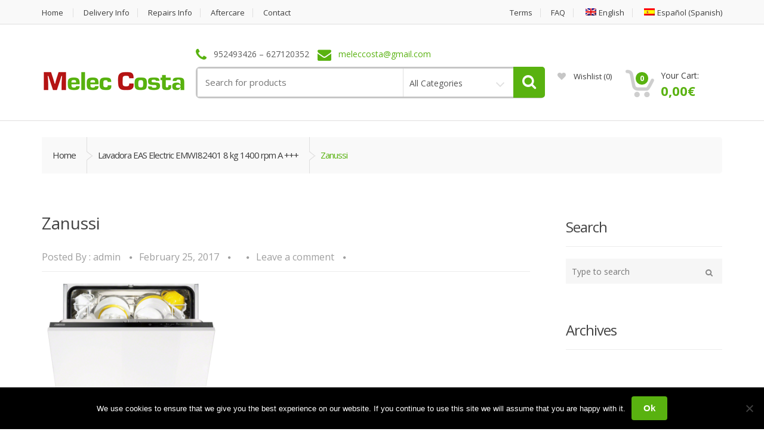

--- FILE ---
content_type: text/html; charset=UTF-8
request_url: https://melec-costa.com/?attachment_id=6976
body_size: 17666
content:
<!DOCTYPE html>
<html class="no-js" lang="en-US">

<head>
    <!-- Meta -->
	<meta charset="UTF-8">
	<meta name="viewport" content="width=device-width, initial-scale=1.0, user-scalable=no">
	<link rel="profile" href="https://gmpg.org/xfn/11" />
	<link rel="pingback" href="https://melec-costa.com/xmlrpc.php" />

	<!--[if lt IE 9]>
	<script src="https://melec-costa.com/wp-content/themes/Old%20Files/mediacenter_0ld_last/assets/js/html5.js" type="text/javascript"></script>
	<script src="https://melec-costa.com/wp-content/themes/Old%20Files/mediacenter_0ld_last/assets/js/respond.min.js" type="text/javascript"></script>
	<![endif]-->

					<script>document.documentElement.className = document.documentElement.className + ' yes-js js_active js'</script>
			<meta name='robots' content='index, follow, max-image-preview:large, max-snippet:-1, max-video-preview:-1' />
	<style>img:is([sizes="auto" i], [sizes^="auto," i]) { contain-intrinsic-size: 3000px 1500px }</style>
	<link rel="alternate" hreflang="en" href="https://melec-costa.com/zanussi-zdt12011fa-1/" />
<link rel="alternate" hreflang="es" href="https://melec-costa.com/?attachment_id=6976&#038;lang=es" />
<link rel="alternate" hreflang="x-default" href="https://melec-costa.com/zanussi-zdt12011fa-1/" />

	<!-- This site is optimized with the Yoast SEO plugin v25.6 - https://yoast.com/wordpress/plugins/seo/ -->
	<title>Zanussi - Melec Costa</title>
	<link rel="canonical" href="https://melec-costa.com/" />
	<meta property="og:locale" content="en_US" />
	<meta property="og:type" content="article" />
	<meta property="og:title" content="Zanussi - Melec Costa" />
	<meta property="og:url" content="https://melec-costa.com/" />
	<meta property="og:site_name" content="Melec Costa" />
	<meta property="og:image" content="https://melec-costa.com" />
	<meta property="og:image:width" content="352" />
	<meta property="og:image:height" content="352" />
	<meta property="og:image:type" content="image/png" />
	<meta name="twitter:card" content="summary_large_image" />
	<script type="application/ld+json" class="yoast-schema-graph">{"@context":"https://schema.org","@graph":[{"@type":"WebPage","@id":"https://melec-costa.com/","url":"https://melec-costa.com/","name":"Zanussi - Melec Costa","isPartOf":{"@id":"https://melec-costa.com/#website"},"primaryImageOfPage":{"@id":"https://melec-costa.com/#primaryimage"},"image":{"@id":"https://melec-costa.com/#primaryimage"},"thumbnailUrl":"https://melec-costa.com/wp-content/uploads/2017/02/zanussi.png","datePublished":"2017-02-25T17:15:26+00:00","breadcrumb":{"@id":"https://melec-costa.com/#breadcrumb"},"inLanguage":"en-US","potentialAction":[{"@type":"ReadAction","target":["https://melec-costa.com/"]}]},{"@type":"ImageObject","inLanguage":"en-US","@id":"https://melec-costa.com/#primaryimage","url":"https://melec-costa.com/wp-content/uploads/2017/02/zanussi.png","contentUrl":"https://melec-costa.com/wp-content/uploads/2017/02/zanussi.png","width":352,"height":352},{"@type":"BreadcrumbList","@id":"https://melec-costa.com/#breadcrumb","itemListElement":[{"@type":"ListItem","position":1,"name":"Home","item":"https://melec-costa.com/"},{"@type":"ListItem","position":2,"name":"Lavadora EAS Electric EMWI82401 8 kg 1400 rpm A +++","item":"http://melec-costa.com/producto/eas-electric-emwi82401-8kg-1400rpm-a-copy/?lang=es"},{"@type":"ListItem","position":3,"name":"Zanussi"}]},{"@type":"WebSite","@id":"https://melec-costa.com/#website","url":"https://melec-costa.com/","name":"Melec Costa","description":"Electrical Appliances For The Costa Del Sol","potentialAction":[{"@type":"SearchAction","target":{"@type":"EntryPoint","urlTemplate":"https://melec-costa.com/?s={search_term_string}"},"query-input":{"@type":"PropertyValueSpecification","valueRequired":true,"valueName":"search_term_string"}}],"inLanguage":"en-US"}]}</script>
	<!-- / Yoast SEO plugin. -->


<link rel='dns-prefetch' href='//fonts.googleapis.com' />
<link rel="alternate" type="application/rss+xml" title="Melec Costa &raquo; Feed" href="https://melec-costa.com/feed/" />
<link rel="alternate" type="application/rss+xml" title="Melec Costa &raquo; Comments Feed" href="https://melec-costa.com/comments/feed/" />
<link rel="alternate" type="application/rss+xml" title="Melec Costa &raquo; Zanussi Comments Feed" href="https://melec-costa.com/?attachment_id=6976/feed/" />
<script type="text/javascript">
/* <![CDATA[ */
window._wpemojiSettings = {"baseUrl":"https:\/\/s.w.org\/images\/core\/emoji\/16.0.1\/72x72\/","ext":".png","svgUrl":"https:\/\/s.w.org\/images\/core\/emoji\/16.0.1\/svg\/","svgExt":".svg","source":{"concatemoji":"https:\/\/melec-costa.com\/wp-includes\/js\/wp-emoji-release.min.js?ver=6.8.3"}};
/*! This file is auto-generated */
!function(s,n){var o,i,e;function c(e){try{var t={supportTests:e,timestamp:(new Date).valueOf()};sessionStorage.setItem(o,JSON.stringify(t))}catch(e){}}function p(e,t,n){e.clearRect(0,0,e.canvas.width,e.canvas.height),e.fillText(t,0,0);var t=new Uint32Array(e.getImageData(0,0,e.canvas.width,e.canvas.height).data),a=(e.clearRect(0,0,e.canvas.width,e.canvas.height),e.fillText(n,0,0),new Uint32Array(e.getImageData(0,0,e.canvas.width,e.canvas.height).data));return t.every(function(e,t){return e===a[t]})}function u(e,t){e.clearRect(0,0,e.canvas.width,e.canvas.height),e.fillText(t,0,0);for(var n=e.getImageData(16,16,1,1),a=0;a<n.data.length;a++)if(0!==n.data[a])return!1;return!0}function f(e,t,n,a){switch(t){case"flag":return n(e,"\ud83c\udff3\ufe0f\u200d\u26a7\ufe0f","\ud83c\udff3\ufe0f\u200b\u26a7\ufe0f")?!1:!n(e,"\ud83c\udde8\ud83c\uddf6","\ud83c\udde8\u200b\ud83c\uddf6")&&!n(e,"\ud83c\udff4\udb40\udc67\udb40\udc62\udb40\udc65\udb40\udc6e\udb40\udc67\udb40\udc7f","\ud83c\udff4\u200b\udb40\udc67\u200b\udb40\udc62\u200b\udb40\udc65\u200b\udb40\udc6e\u200b\udb40\udc67\u200b\udb40\udc7f");case"emoji":return!a(e,"\ud83e\udedf")}return!1}function g(e,t,n,a){var r="undefined"!=typeof WorkerGlobalScope&&self instanceof WorkerGlobalScope?new OffscreenCanvas(300,150):s.createElement("canvas"),o=r.getContext("2d",{willReadFrequently:!0}),i=(o.textBaseline="top",o.font="600 32px Arial",{});return e.forEach(function(e){i[e]=t(o,e,n,a)}),i}function t(e){var t=s.createElement("script");t.src=e,t.defer=!0,s.head.appendChild(t)}"undefined"!=typeof Promise&&(o="wpEmojiSettingsSupports",i=["flag","emoji"],n.supports={everything:!0,everythingExceptFlag:!0},e=new Promise(function(e){s.addEventListener("DOMContentLoaded",e,{once:!0})}),new Promise(function(t){var n=function(){try{var e=JSON.parse(sessionStorage.getItem(o));if("object"==typeof e&&"number"==typeof e.timestamp&&(new Date).valueOf()<e.timestamp+604800&&"object"==typeof e.supportTests)return e.supportTests}catch(e){}return null}();if(!n){if("undefined"!=typeof Worker&&"undefined"!=typeof OffscreenCanvas&&"undefined"!=typeof URL&&URL.createObjectURL&&"undefined"!=typeof Blob)try{var e="postMessage("+g.toString()+"("+[JSON.stringify(i),f.toString(),p.toString(),u.toString()].join(",")+"));",a=new Blob([e],{type:"text/javascript"}),r=new Worker(URL.createObjectURL(a),{name:"wpTestEmojiSupports"});return void(r.onmessage=function(e){c(n=e.data),r.terminate(),t(n)})}catch(e){}c(n=g(i,f,p,u))}t(n)}).then(function(e){for(var t in e)n.supports[t]=e[t],n.supports.everything=n.supports.everything&&n.supports[t],"flag"!==t&&(n.supports.everythingExceptFlag=n.supports.everythingExceptFlag&&n.supports[t]);n.supports.everythingExceptFlag=n.supports.everythingExceptFlag&&!n.supports.flag,n.DOMReady=!1,n.readyCallback=function(){n.DOMReady=!0}}).then(function(){return e}).then(function(){var e;n.supports.everything||(n.readyCallback(),(e=n.source||{}).concatemoji?t(e.concatemoji):e.wpemoji&&e.twemoji&&(t(e.twemoji),t(e.wpemoji)))}))}((window,document),window._wpemojiSettings);
/* ]]> */
</script>

<style id='wp-emoji-styles-inline-css' type='text/css'>

	img.wp-smiley, img.emoji {
		display: inline !important;
		border: none !important;
		box-shadow: none !important;
		height: 1em !important;
		width: 1em !important;
		margin: 0 0.07em !important;
		vertical-align: -0.1em !important;
		background: none !important;
		padding: 0 !important;
	}
</style>
<link rel='stylesheet' id='wp-block-library-css' href='https://melec-costa.com/wp-includes/css/dist/block-library/style.min.css?ver=6.8.3' type='text/css' media='all' />
<style id='classic-theme-styles-inline-css' type='text/css'>
/*! This file is auto-generated */
.wp-block-button__link{color:#fff;background-color:#32373c;border-radius:9999px;box-shadow:none;text-decoration:none;padding:calc(.667em + 2px) calc(1.333em + 2px);font-size:1.125em}.wp-block-file__button{background:#32373c;color:#fff;text-decoration:none}
</style>
<link rel='stylesheet' id='jquery-selectBox-css' href='https://melec-costa.com/wp-content/plugins/yith-woocommerce-wishlist/assets/css/jquery.selectBox.css?ver=1.2.0' type='text/css' media='all' />
<link rel='stylesheet' id='woocommerce_prettyPhoto_css-css' href='//melec-costa.com/wp-content/plugins/woocommerce/assets/css/prettyPhoto.css?ver=3.1.6' type='text/css' media='all' />
<link rel='stylesheet' id='yith-wcwl-main-css' href='https://melec-costa.com/wp-content/plugins/yith-woocommerce-wishlist/assets/css/style.css?ver=4.7.0' type='text/css' media='all' />
<style id='yith-wcwl-main-inline-css' type='text/css'>
 :root { --rounded-corners-radius: 16px; --add-to-cart-rounded-corners-radius: 16px; --feedback-duration: 3s } 
 :root { --rounded-corners-radius: 16px; --add-to-cart-rounded-corners-radius: 16px; --feedback-duration: 3s } 
</style>
<style id='global-styles-inline-css' type='text/css'>
:root{--wp--preset--aspect-ratio--square: 1;--wp--preset--aspect-ratio--4-3: 4/3;--wp--preset--aspect-ratio--3-4: 3/4;--wp--preset--aspect-ratio--3-2: 3/2;--wp--preset--aspect-ratio--2-3: 2/3;--wp--preset--aspect-ratio--16-9: 16/9;--wp--preset--aspect-ratio--9-16: 9/16;--wp--preset--color--black: #000000;--wp--preset--color--cyan-bluish-gray: #abb8c3;--wp--preset--color--white: #ffffff;--wp--preset--color--pale-pink: #f78da7;--wp--preset--color--vivid-red: #cf2e2e;--wp--preset--color--luminous-vivid-orange: #ff6900;--wp--preset--color--luminous-vivid-amber: #fcb900;--wp--preset--color--light-green-cyan: #7bdcb5;--wp--preset--color--vivid-green-cyan: #00d084;--wp--preset--color--pale-cyan-blue: #8ed1fc;--wp--preset--color--vivid-cyan-blue: #0693e3;--wp--preset--color--vivid-purple: #9b51e0;--wp--preset--gradient--vivid-cyan-blue-to-vivid-purple: linear-gradient(135deg,rgba(6,147,227,1) 0%,rgb(155,81,224) 100%);--wp--preset--gradient--light-green-cyan-to-vivid-green-cyan: linear-gradient(135deg,rgb(122,220,180) 0%,rgb(0,208,130) 100%);--wp--preset--gradient--luminous-vivid-amber-to-luminous-vivid-orange: linear-gradient(135deg,rgba(252,185,0,1) 0%,rgba(255,105,0,1) 100%);--wp--preset--gradient--luminous-vivid-orange-to-vivid-red: linear-gradient(135deg,rgba(255,105,0,1) 0%,rgb(207,46,46) 100%);--wp--preset--gradient--very-light-gray-to-cyan-bluish-gray: linear-gradient(135deg,rgb(238,238,238) 0%,rgb(169,184,195) 100%);--wp--preset--gradient--cool-to-warm-spectrum: linear-gradient(135deg,rgb(74,234,220) 0%,rgb(151,120,209) 20%,rgb(207,42,186) 40%,rgb(238,44,130) 60%,rgb(251,105,98) 80%,rgb(254,248,76) 100%);--wp--preset--gradient--blush-light-purple: linear-gradient(135deg,rgb(255,206,236) 0%,rgb(152,150,240) 100%);--wp--preset--gradient--blush-bordeaux: linear-gradient(135deg,rgb(254,205,165) 0%,rgb(254,45,45) 50%,rgb(107,0,62) 100%);--wp--preset--gradient--luminous-dusk: linear-gradient(135deg,rgb(255,203,112) 0%,rgb(199,81,192) 50%,rgb(65,88,208) 100%);--wp--preset--gradient--pale-ocean: linear-gradient(135deg,rgb(255,245,203) 0%,rgb(182,227,212) 50%,rgb(51,167,181) 100%);--wp--preset--gradient--electric-grass: linear-gradient(135deg,rgb(202,248,128) 0%,rgb(113,206,126) 100%);--wp--preset--gradient--midnight: linear-gradient(135deg,rgb(2,3,129) 0%,rgb(40,116,252) 100%);--wp--preset--font-size--small: 13px;--wp--preset--font-size--medium: 20px;--wp--preset--font-size--large: 36px;--wp--preset--font-size--x-large: 42px;--wp--preset--spacing--20: 0.44rem;--wp--preset--spacing--30: 0.67rem;--wp--preset--spacing--40: 1rem;--wp--preset--spacing--50: 1.5rem;--wp--preset--spacing--60: 2.25rem;--wp--preset--spacing--70: 3.38rem;--wp--preset--spacing--80: 5.06rem;--wp--preset--shadow--natural: 6px 6px 9px rgba(0, 0, 0, 0.2);--wp--preset--shadow--deep: 12px 12px 50px rgba(0, 0, 0, 0.4);--wp--preset--shadow--sharp: 6px 6px 0px rgba(0, 0, 0, 0.2);--wp--preset--shadow--outlined: 6px 6px 0px -3px rgba(255, 255, 255, 1), 6px 6px rgba(0, 0, 0, 1);--wp--preset--shadow--crisp: 6px 6px 0px rgba(0, 0, 0, 1);}:where(.is-layout-flex){gap: 0.5em;}:where(.is-layout-grid){gap: 0.5em;}body .is-layout-flex{display: flex;}.is-layout-flex{flex-wrap: wrap;align-items: center;}.is-layout-flex > :is(*, div){margin: 0;}body .is-layout-grid{display: grid;}.is-layout-grid > :is(*, div){margin: 0;}:where(.wp-block-columns.is-layout-flex){gap: 2em;}:where(.wp-block-columns.is-layout-grid){gap: 2em;}:where(.wp-block-post-template.is-layout-flex){gap: 1.25em;}:where(.wp-block-post-template.is-layout-grid){gap: 1.25em;}.has-black-color{color: var(--wp--preset--color--black) !important;}.has-cyan-bluish-gray-color{color: var(--wp--preset--color--cyan-bluish-gray) !important;}.has-white-color{color: var(--wp--preset--color--white) !important;}.has-pale-pink-color{color: var(--wp--preset--color--pale-pink) !important;}.has-vivid-red-color{color: var(--wp--preset--color--vivid-red) !important;}.has-luminous-vivid-orange-color{color: var(--wp--preset--color--luminous-vivid-orange) !important;}.has-luminous-vivid-amber-color{color: var(--wp--preset--color--luminous-vivid-amber) !important;}.has-light-green-cyan-color{color: var(--wp--preset--color--light-green-cyan) !important;}.has-vivid-green-cyan-color{color: var(--wp--preset--color--vivid-green-cyan) !important;}.has-pale-cyan-blue-color{color: var(--wp--preset--color--pale-cyan-blue) !important;}.has-vivid-cyan-blue-color{color: var(--wp--preset--color--vivid-cyan-blue) !important;}.has-vivid-purple-color{color: var(--wp--preset--color--vivid-purple) !important;}.has-black-background-color{background-color: var(--wp--preset--color--black) !important;}.has-cyan-bluish-gray-background-color{background-color: var(--wp--preset--color--cyan-bluish-gray) !important;}.has-white-background-color{background-color: var(--wp--preset--color--white) !important;}.has-pale-pink-background-color{background-color: var(--wp--preset--color--pale-pink) !important;}.has-vivid-red-background-color{background-color: var(--wp--preset--color--vivid-red) !important;}.has-luminous-vivid-orange-background-color{background-color: var(--wp--preset--color--luminous-vivid-orange) !important;}.has-luminous-vivid-amber-background-color{background-color: var(--wp--preset--color--luminous-vivid-amber) !important;}.has-light-green-cyan-background-color{background-color: var(--wp--preset--color--light-green-cyan) !important;}.has-vivid-green-cyan-background-color{background-color: var(--wp--preset--color--vivid-green-cyan) !important;}.has-pale-cyan-blue-background-color{background-color: var(--wp--preset--color--pale-cyan-blue) !important;}.has-vivid-cyan-blue-background-color{background-color: var(--wp--preset--color--vivid-cyan-blue) !important;}.has-vivid-purple-background-color{background-color: var(--wp--preset--color--vivid-purple) !important;}.has-black-border-color{border-color: var(--wp--preset--color--black) !important;}.has-cyan-bluish-gray-border-color{border-color: var(--wp--preset--color--cyan-bluish-gray) !important;}.has-white-border-color{border-color: var(--wp--preset--color--white) !important;}.has-pale-pink-border-color{border-color: var(--wp--preset--color--pale-pink) !important;}.has-vivid-red-border-color{border-color: var(--wp--preset--color--vivid-red) !important;}.has-luminous-vivid-orange-border-color{border-color: var(--wp--preset--color--luminous-vivid-orange) !important;}.has-luminous-vivid-amber-border-color{border-color: var(--wp--preset--color--luminous-vivid-amber) !important;}.has-light-green-cyan-border-color{border-color: var(--wp--preset--color--light-green-cyan) !important;}.has-vivid-green-cyan-border-color{border-color: var(--wp--preset--color--vivid-green-cyan) !important;}.has-pale-cyan-blue-border-color{border-color: var(--wp--preset--color--pale-cyan-blue) !important;}.has-vivid-cyan-blue-border-color{border-color: var(--wp--preset--color--vivid-cyan-blue) !important;}.has-vivid-purple-border-color{border-color: var(--wp--preset--color--vivid-purple) !important;}.has-vivid-cyan-blue-to-vivid-purple-gradient-background{background: var(--wp--preset--gradient--vivid-cyan-blue-to-vivid-purple) !important;}.has-light-green-cyan-to-vivid-green-cyan-gradient-background{background: var(--wp--preset--gradient--light-green-cyan-to-vivid-green-cyan) !important;}.has-luminous-vivid-amber-to-luminous-vivid-orange-gradient-background{background: var(--wp--preset--gradient--luminous-vivid-amber-to-luminous-vivid-orange) !important;}.has-luminous-vivid-orange-to-vivid-red-gradient-background{background: var(--wp--preset--gradient--luminous-vivid-orange-to-vivid-red) !important;}.has-very-light-gray-to-cyan-bluish-gray-gradient-background{background: var(--wp--preset--gradient--very-light-gray-to-cyan-bluish-gray) !important;}.has-cool-to-warm-spectrum-gradient-background{background: var(--wp--preset--gradient--cool-to-warm-spectrum) !important;}.has-blush-light-purple-gradient-background{background: var(--wp--preset--gradient--blush-light-purple) !important;}.has-blush-bordeaux-gradient-background{background: var(--wp--preset--gradient--blush-bordeaux) !important;}.has-luminous-dusk-gradient-background{background: var(--wp--preset--gradient--luminous-dusk) !important;}.has-pale-ocean-gradient-background{background: var(--wp--preset--gradient--pale-ocean) !important;}.has-electric-grass-gradient-background{background: var(--wp--preset--gradient--electric-grass) !important;}.has-midnight-gradient-background{background: var(--wp--preset--gradient--midnight) !important;}.has-small-font-size{font-size: var(--wp--preset--font-size--small) !important;}.has-medium-font-size{font-size: var(--wp--preset--font-size--medium) !important;}.has-large-font-size{font-size: var(--wp--preset--font-size--large) !important;}.has-x-large-font-size{font-size: var(--wp--preset--font-size--x-large) !important;}
:where(.wp-block-post-template.is-layout-flex){gap: 1.25em;}:where(.wp-block-post-template.is-layout-grid){gap: 1.25em;}
:where(.wp-block-columns.is-layout-flex){gap: 2em;}:where(.wp-block-columns.is-layout-grid){gap: 2em;}
:root :where(.wp-block-pullquote){font-size: 1.5em;line-height: 1.6;}
</style>
<link rel='stylesheet' id='contact-form-7-css' href='https://melec-costa.com/wp-content/plugins/contact-form-7/includes/css/styles.css?ver=6.1.4' type='text/css' media='all' />
<link rel='stylesheet' id='cookie-notice-front-css' href='https://melec-costa.com/wp-content/plugins/cookie-notice/css/front.min.css?ver=2.5.7' type='text/css' media='all' />
<style id='woocommerce-inline-inline-css' type='text/css'>
.woocommerce form .form-row .required { visibility: visible; }
</style>
<link rel='stylesheet' id='wpml-legacy-horizontal-list-0-css' href='https://melec-costa.com/wp-content/plugins/sitepress-multilingual-cms/templates/language-switchers/legacy-list-horizontal/style.min.css?ver=1' type='text/css' media='all' />
<link rel='stylesheet' id='wpml-menu-item-0-css' href='https://melec-costa.com/wp-content/plugins/sitepress-multilingual-cms/templates/language-switchers/menu-item/style.min.css?ver=1' type='text/css' media='all' />
<link rel='stylesheet' id='bootstrap-css' href='https://melec-costa.com/wp-content/themes/Old%20Files/mediacenter_0ld_last/assets/css/bootstrap.min.css?ver=2.7.6' type='text/css' media='all' />
<link rel='stylesheet' id='media_center-main-style-css' href='https://melec-costa.com/wp-content/themes/Old%20Files/mediacenter_0ld_last/style.min.css?ver=2.7.6' type='text/css' media='all' />
<link rel='stylesheet' id='media_center-preset-color-css' href='https://melec-costa.com/wp-content/themes/Old%20Files/mediacenter_0ld_last/assets/css/green.css?ver=2.7.6' type='text/css' media='all' />
<link rel='stylesheet' id='media_center-owl-carousel-css' href='https://melec-costa.com/wp-content/themes/Old%20Files/mediacenter_0ld_last/assets/css/owl.carousel.min.css?ver=2.7.6' type='text/css' media='all' />
<link rel='stylesheet' id='media_center-animate-css' href='https://melec-costa.com/wp-content/themes/Old%20Files/mediacenter_0ld_last/assets/css/animate.min.css?ver=2.7.6' type='text/css' media='all' />
<link rel='stylesheet' id='media_center-open-sans-css' href='//fonts.googleapis.com/css?family=Open+Sans%3A400%2C600%2C700%2C800' type='text/css' media='all' />
<link rel='stylesheet' id='media_center-font-awesome-css' href='https://melec-costa.com/wp-content/themes/Old%20Files/mediacenter_0ld_last/assets/css/font-awesome.min.css?ver=2.7.6' type='text/css' media='all' />
<script type="text/javascript" id="wpml-cookie-js-extra">
/* <![CDATA[ */
var wpml_cookies = {"wp-wpml_current_language":{"value":"en","expires":1,"path":"\/"}};
var wpml_cookies = {"wp-wpml_current_language":{"value":"en","expires":1,"path":"\/"}};
/* ]]> */
</script>
<script type="text/javascript" src="https://melec-costa.com/wp-content/plugins/sitepress-multilingual-cms/res/js/cookies/language-cookie.js?ver=476000" id="wpml-cookie-js" defer="defer" data-wp-strategy="defer"></script>
<script type="text/javascript" src="https://melec-costa.com/wp-includes/js/jquery/jquery.min.js?ver=3.7.1" id="jquery-core-js"></script>
<script type="text/javascript" src="https://melec-costa.com/wp-includes/js/jquery/jquery-migrate.min.js?ver=3.4.1" id="jquery-migrate-js"></script>
<script type="text/javascript" id="cookie-notice-front-js-before">
/* <![CDATA[ */
var cnArgs = {"ajaxUrl":"https:\/\/melec-costa.com\/wp-admin\/admin-ajax.php","nonce":"096de040b8","hideEffect":"fade","position":"bottom","onScroll":false,"onScrollOffset":100,"onClick":false,"cookieName":"cookie_notice_accepted","cookieTime":2592000,"cookieTimeRejected":2592000,"globalCookie":false,"redirection":false,"cache":true,"revokeCookies":false,"revokeCookiesOpt":"automatic"};
/* ]]> */
</script>
<script type="text/javascript" src="https://melec-costa.com/wp-content/plugins/cookie-notice/js/front.min.js?ver=2.5.7" id="cookie-notice-front-js"></script>
<script type="text/javascript" src="https://melec-costa.com/wp-content/plugins/woocommerce/assets/js/jquery-blockui/jquery.blockUI.min.js?ver=2.7.0-wc.10.4.3" id="wc-jquery-blockui-js" data-wp-strategy="defer"></script>
<script type="text/javascript" id="wc-add-to-cart-js-extra">
/* <![CDATA[ */
var wc_add_to_cart_params = {"ajax_url":"\/wp-admin\/admin-ajax.php","wc_ajax_url":"\/?wc-ajax=%%endpoint%%","i18n_view_cart":"View cart","cart_url":"https:\/\/melec-costa.com\/woocommerce\/cart\/","is_cart":"","cart_redirect_after_add":"no"};
/* ]]> */
</script>
<script type="text/javascript" src="https://melec-costa.com/wp-content/plugins/woocommerce/assets/js/frontend/add-to-cart.min.js?ver=10.4.3" id="wc-add-to-cart-js" data-wp-strategy="defer"></script>
<script type="text/javascript" src="https://melec-costa.com/wp-content/plugins/woocommerce/assets/js/js-cookie/js.cookie.min.js?ver=2.1.4-wc.10.4.3" id="wc-js-cookie-js" defer="defer" data-wp-strategy="defer"></script>
<script type="text/javascript" id="woocommerce-js-extra">
/* <![CDATA[ */
var woocommerce_params = {"ajax_url":"\/wp-admin\/admin-ajax.php","wc_ajax_url":"\/?wc-ajax=%%endpoint%%","i18n_password_show":"Show password","i18n_password_hide":"Hide password"};
/* ]]> */
</script>
<script type="text/javascript" src="https://melec-costa.com/wp-content/plugins/woocommerce/assets/js/frontend/woocommerce.min.js?ver=10.4.3" id="woocommerce-js" defer="defer" data-wp-strategy="defer"></script>
<script type="text/javascript" src="https://melec-costa.com/wp-content/plugins/js_composer/assets/js/vendors/woocommerce-add-to-cart.js?ver=7.4" id="vc_woocommerce-add-to-cart-js-js"></script>
<script type="text/javascript" id="WCPAY_ASSETS-js-extra">
/* <![CDATA[ */
var wcpayAssets = {"url":"https:\/\/melec-costa.com\/wp-content\/plugins\/woocommerce-payments\/dist\/"};
/* ]]> */
</script>
<script></script><link rel="https://api.w.org/" href="https://melec-costa.com/wp-json/" /><link rel="alternate" title="JSON" type="application/json" href="https://melec-costa.com/wp-json/wp/v2/media/6976" /><link rel="EditURI" type="application/rsd+xml" title="RSD" href="https://melec-costa.com/xmlrpc.php?rsd" />
<link rel='shortlink' href='https://melec-costa.com/?p=6976' />
<link rel="alternate" title="oEmbed (JSON)" type="application/json+oembed" href="https://melec-costa.com/wp-json/oembed/1.0/embed?url=https%3A%2F%2Fmelec-costa.com%2F%3Fattachment_id%3D6976" />
<link rel="alternate" title="oEmbed (XML)" type="text/xml+oembed" href="https://melec-costa.com/wp-json/oembed/1.0/embed?url=https%3A%2F%2Fmelec-costa.com%2F%3Fattachment_id%3D6976&#038;format=xml" />
<meta name="generator" content="Redux 4.5.7" /><meta name="generator" content="WPML ver:4.7.6 stt:1,2;" />
<link rel="shortcut icon" href="https://melec-costa.com/wp-content/uploads/2017/03/faviconmelec-costa.jpg">    <script type="text/javascript">
        var media_center_ajaxurl = '/wp-admin/admin-ajax.php';
    </script>
	<noscript><style>.woocommerce-product-gallery{ opacity: 1 !important; }</style></noscript>
	<meta name="generator" content="Elementor 3.31.1; features: additional_custom_breakpoints, e_element_cache; settings: css_print_method-external, google_font-enabled, font_display-auto">
			<style>
				.e-con.e-parent:nth-of-type(n+4):not(.e-lazyloaded):not(.e-no-lazyload),
				.e-con.e-parent:nth-of-type(n+4):not(.e-lazyloaded):not(.e-no-lazyload) * {
					background-image: none !important;
				}
				@media screen and (max-height: 1024px) {
					.e-con.e-parent:nth-of-type(n+3):not(.e-lazyloaded):not(.e-no-lazyload),
					.e-con.e-parent:nth-of-type(n+3):not(.e-lazyloaded):not(.e-no-lazyload) * {
						background-image: none !important;
					}
				}
				@media screen and (max-height: 640px) {
					.e-con.e-parent:nth-of-type(n+2):not(.e-lazyloaded):not(.e-no-lazyload),
					.e-con.e-parent:nth-of-type(n+2):not(.e-lazyloaded):not(.e-no-lazyload) * {
						background-image: none !important;
					}
				}
			</style>
			<meta name="generator" content="Powered by WPBakery Page Builder - drag and drop page builder for WordPress."/>
<meta name="generator" content="Powered by Slider Revolution 6.5.2 - responsive, Mobile-Friendly Slider Plugin for WordPress with comfortable drag and drop interface." />
<script type="text/javascript">function setREVStartSize(e){
			//window.requestAnimationFrame(function() {				 
				window.RSIW = window.RSIW===undefined ? window.innerWidth : window.RSIW;	
				window.RSIH = window.RSIH===undefined ? window.innerHeight : window.RSIH;	
				try {								
					var pw = document.getElementById(e.c).parentNode.offsetWidth,
						newh;
					pw = pw===0 || isNaN(pw) ? window.RSIW : pw;
					e.tabw = e.tabw===undefined ? 0 : parseInt(e.tabw);
					e.thumbw = e.thumbw===undefined ? 0 : parseInt(e.thumbw);
					e.tabh = e.tabh===undefined ? 0 : parseInt(e.tabh);
					e.thumbh = e.thumbh===undefined ? 0 : parseInt(e.thumbh);
					e.tabhide = e.tabhide===undefined ? 0 : parseInt(e.tabhide);
					e.thumbhide = e.thumbhide===undefined ? 0 : parseInt(e.thumbhide);
					e.mh = e.mh===undefined || e.mh=="" || e.mh==="auto" ? 0 : parseInt(e.mh,0);		
					if(e.layout==="fullscreen" || e.l==="fullscreen") 						
						newh = Math.max(e.mh,window.RSIH);					
					else{					
						e.gw = Array.isArray(e.gw) ? e.gw : [e.gw];
						for (var i in e.rl) if (e.gw[i]===undefined || e.gw[i]===0) e.gw[i] = e.gw[i-1];					
						e.gh = e.el===undefined || e.el==="" || (Array.isArray(e.el) && e.el.length==0)? e.gh : e.el;
						e.gh = Array.isArray(e.gh) ? e.gh : [e.gh];
						for (var i in e.rl) if (e.gh[i]===undefined || e.gh[i]===0) e.gh[i] = e.gh[i-1];
											
						var nl = new Array(e.rl.length),
							ix = 0,						
							sl;					
						e.tabw = e.tabhide>=pw ? 0 : e.tabw;
						e.thumbw = e.thumbhide>=pw ? 0 : e.thumbw;
						e.tabh = e.tabhide>=pw ? 0 : e.tabh;
						e.thumbh = e.thumbhide>=pw ? 0 : e.thumbh;					
						for (var i in e.rl) nl[i] = e.rl[i]<window.RSIW ? 0 : e.rl[i];
						sl = nl[0];									
						for (var i in nl) if (sl>nl[i] && nl[i]>0) { sl = nl[i]; ix=i;}															
						var m = pw>(e.gw[ix]+e.tabw+e.thumbw) ? 1 : (pw-(e.tabw+e.thumbw)) / (e.gw[ix]);					
						newh =  (e.gh[ix] * m) + (e.tabh + e.thumbh);
					}				
					if(window.rs_init_css===undefined) window.rs_init_css = document.head.appendChild(document.createElement("style"));					
					document.getElementById(e.c).height = newh+"px";
					window.rs_init_css.innerHTML += "#"+e.c+"_wrapper { height: "+newh+"px }";				
				} catch(e){
					console.log("Failure at Presize of Slider:" + e)
				}					   
			//});
		  };</script>
		<style type="text/css">

			h1, .h1,
			h2, .h2,
			h3, .h3,
			h4, .h4,
			h5, .h5,
			h6, .h6{
				font-family: 'Open Sans', sans-serif;
			}

			body {
				font-family: 'Open Sans', sans-serif;
			}

		</style>
				<style type="text/css">
						.top-left .open > .dropdown-menu,
			.top-left .open > .dropdown-menu > .dropdown-submenu > .dropdown-menu {
			  animation-name: fadeInUp;
			}
			
						.top-right .open > .dropdown-menu,
			.top-right .open > .dropdown-menu > .dropdown-submenu > .dropdown-menu {
			  animation-name: fadeInUp;
			}
			
						#top-megamenu-nav .open > .dropdown-menu,
			#top-megamenu-nav .open > .dropdown-menu > .dropdown-submenu > .dropdown-menu {
			  animation-name: fadeInUp;
			}
			
						#top-mega-nav .open > .dropdown-menu,
			#top-mega-nav .open > .dropdown-menu > .dropdown-submenu > .dropdown-menu {
			  animation-name: fadeInUp;
			}
					</style>
				<style type="text/css">
					</style>
				<style type="text/css">
		.logo img {
    height: auto;
    padding-top: 18px;
}

.sidemenu-holder .side-menu nav .nav>li>a {
    padding: 14px 17px;
    line-height: 17px;
    font-size: 15px;
}

.sidemenu-holder .side-menu nav .nav>li:first-child a, .sidemenu-holder .side-menu nav .nav>li:last-child a {
    line-height: 17px;
}

#allw {
color: #d51010;
font-weight: 700;
}

.cart-subtotal .shipping body {
    font-size: 15px;
    color: #f52020;
    background-color: #fff;
    overflow-x: hidden;
    margin: 0;
    padding: 0;
}

#woo_pp_ec_button {
    display: none;
}

.dropdown-menu-mini-cart .buttons .button:first-child {
    margin-left: 0;
    display: none;
}

.stock {
    
    color:#d50202;
    font-size: 26px;
    
}

#footer .widget .body li a {
    line-height: 15px;
    font-size: 13px;
    
    
}


#top-mega-nav nav .le-dropdown>a {
    font-size: 16px;
    font-weight: 700;
    display: none;
}		</style>
		<noscript><style> .wpb_animate_when_almost_visible { opacity: 1; }</style></noscript>
</head>
<body class="attachment wp-singular attachment-template-default single single-attachment postid-6976 attachmentid-6976 attachment-png wp-theme-OldFilesmediacenter_0ld_last theme-Old Files/mediacenter_0ld_last cookies-not-set woocommerce-no-js wpb-js-composer js-comp-ver-7.4 vc_responsive elementor-default elementor-kit-6449">
<div id="page" class="wrapper">
    
<nav class="top-bar">
    <div class="container">
        <div class="col-xs-12 col-sm-6 no-margin animate-dropdown">
        <ul id="menu-top-left" class="top-left"><li id="menu-item-680" class="menu-item menu-item-type-post_type menu-item-object-page menu-item-home menu-item-680"><a title="Home" href="https://melec-costa.com/">Home</a></li>
<li id="menu-item-1488" class="menu-item menu-item-type-post_type menu-item-object-page menu-item-1488"><a title="Delivery Info" href="https://melec-costa.com/delivery-info/">Delivery Info</a></li>
<li id="menu-item-1539" class="menu-item menu-item-type-post_type menu-item-object-page menu-item-1539"><a title="Repairs Info" href="https://melec-costa.com/repairs-info/">Repairs Info</a></li>
<li id="menu-item-1518" class="menu-item menu-item-type-post_type menu-item-object-page menu-item-1518"><a title="Aftercare" href="https://melec-costa.com/aftercare/">Aftercare</a></li>
<li id="menu-item-684" class="menu-item menu-item-type-post_type menu-item-object-page menu-item-684"><a title="Contact" href="https://melec-costa.com/contact/">Contact</a></li>
</ul>        </div><!-- /.col -->
        
        
        <div class="col-xs-12 col-sm-6 no-margin animate-dropdown">
        <ul class="right top-right"><li id="menu-item-687" class="menu-item menu-item-type-post_type menu-item-object-page menu-item-687"><a title="Terms" href="https://melec-costa.com/terms-and-conditions/">Terms</a></li>
<li id="menu-item-688" class="menu-item menu-item-type-post_type menu-item-object-page menu-item-688"><a title="FAQ" href="https://melec-costa.com/frequently-asked-questions/">FAQ</a></li>
<li id="menu-item-wpml-ls-38-en" class="menu-item wpml-ls-slot-38 wpml-ls-item wpml-ls-item-en wpml-ls-current-language wpml-ls-menu-item wpml-ls-first-item menu-item-type-wpml_ls_menu_item menu-item-object-wpml_ls_menu_item menu-item-wpml-ls-38-en"><a title="
                                    &lt;img
            class=&quot;wpml-ls-flag&quot;
            src=&quot;https://melec-costa.com/wp-content/plugins/sitepress-multilingual-cms/res/flags/en.png&quot;
            alt=&quot;&quot;
            width=18
            height=12
    /&gt;&lt;span class=&quot;wpml-ls-native&quot; lang=&quot;en&quot;&gt;English&lt;/span&gt;" href="https://melec-costa.com/zanussi-zdt12011fa-1/"><span class="fa Switch to English"></span>&nbsp;<img
            class="wpml-ls-flag"
            src="https://melec-costa.com/wp-content/plugins/sitepress-multilingual-cms/res/flags/en.png"
            alt=""
            width=18
            height=12
    /><span class="wpml-ls-native" lang="en">English</span></a></li>
<li id="menu-item-wpml-ls-38-es" class="menu-item wpml-ls-slot-38 wpml-ls-item wpml-ls-item-es wpml-ls-menu-item wpml-ls-last-item menu-item-type-wpml_ls_menu_item menu-item-object-wpml_ls_menu_item menu-item-wpml-ls-38-es"><a title="
                                    &lt;img
            class=&quot;wpml-ls-flag&quot;
            src=&quot;https://melec-costa.com/wp-content/plugins/sitepress-multilingual-cms/res/flags/es.png&quot;
            alt=&quot;&quot;
            width=18
            height=12
    /&gt;&lt;span class=&quot;wpml-ls-native&quot; lang=&quot;es&quot;&gt;Español&lt;/span&gt;&lt;span class=&quot;wpml-ls-display&quot;&gt;&lt;span class=&quot;wpml-ls-bracket&quot;&gt; (&lt;/span&gt;Spanish&lt;span class=&quot;wpml-ls-bracket&quot;&gt;)&lt;/span&gt;&lt;/span&gt;" href="https://melec-costa.com/?attachment_id=6976&#038;lang=es"><span class="fa Switch to Spanish"></span>&nbsp;<img
            class="wpml-ls-flag"
            src="https://melec-costa.com/wp-content/plugins/sitepress-multilingual-cms/res/flags/es.png"
            alt=""
            width=18
            height=12
    /><span class="wpml-ls-native" lang="es">Español</span><span class="wpml-ls-display"><span class="wpml-ls-bracket"> (</span>Spanish<span class="wpml-ls-bracket">)</span></span></a></li>
</ul>        </div><!-- /.col -->
    </div><!-- /.container -->
</nav><!-- /.top-bar -->    <header class="header-style-1">

        			<div class="container hidden-md hidden-lg">
				<div class="handheld-header">
					<!-- ============================================================= LOGO ============================================================= -->
<div class="logo">
	<a href="https://melec-costa.com/" rel="home">
        <img alt="logo" src="https://melec-costa.com/wp-content/uploads/2017/02/melec_costa_mijas_logo_white.png" width="242" height="38"/>	</a>
</div><!-- /.logo -->
<!-- ============================================================= LOGO : END ============================================================= -->		<div class="handheld-navigation-wrapper">
			<div class="handheld-navbar-toggle-buttons clearfix">
				<button class="navbar-toggler navbar-toggle-hamburger pull-right flip" type="button">
					<i class="fa fa-bars" aria-hidden="true"></i>
				</button>
				<button class="navbar-toggler navbar-toggle-close pull-right flip" type="button">
					<i class="fa fa-times"></i>
				</button>
			</div>

			<div class="handheld-navigation" id="default-hh-header">
				<span class="mchm-close">Close</span>
							</div>
		</div>
						</div>
			</div>
		
        <div class="header-content hidden-xs hidden-sm">
            
        <div class="container no-padding">
            <div class="col-xs-12 col-md-3 logo-holder">
                <!-- ============================================================= LOGO ============================================================= -->
<div class="logo">
	<a href="https://melec-costa.com/" rel="home">
        <img alt="logo" src="https://melec-costa.com/wp-content/uploads/2017/02/melec_costa_mijas_logo_white.png" width="242" height="38"/>	</a>
</div><!-- /.logo -->
<!-- ============================================================= LOGO : END ============================================================= -->            </div><!-- /.logo-holder -->

    		<div class="col-xs-12 col-md-6 top-search-holder no-margin">
    			
                
<div class="contact-row">
        <div class="phone inline">
        <i class="fa fa-phone"></i> 952493426  –  627120352    </div>
            <div class="contact inline">
        <i class="fa fa-envelope"></i> <a href="mailto:meleccosta@gmail.com?Subject=enquiry" target="_top">meleccosta@gmail.com</a>     </div>
    </div><!-- /.contact-row -->
                <div class="mc-search-bar">
	<form role="search" method="get" action="https://melec-costa.com/">
		<div class="input-group">
			<label class="sr-only screen-reader-text" for="s">Search for:</label>
			<input type="text" class="search-field" dir="ltr" value="" name="s" placeholder="Search for products" />
			<div class="input-group-addon has-categories-dropdown">
				<select  name='product_cat' id='product_cat' class='postform'>
	<option value='0' selected='selected'>All Categories</option>
	<option class="level-0" value="washing-machines">Washing Machines</option>
	<option class="level-0" value="dishwashers">Dishwashers</option>
	<option class="level-0" value="fridge-freezers">Fridge Freezers</option>
	<option class="level-0" value="ovens">Ovens</option>
	<option class="level-0" value="tumble-dryers">Tumble Dryers</option>
	<option class="level-0" value="microwaves">Microwaves</option>
	<option class="level-0" value="small-appliances">Small Appliances</option>
	<option class="level-0" value="fridge-freezers-undercounter-fridge-freezers">Undercounter Fridges + Freezers</option>
	<option class="level-0" value="oven-hobs">Vitroceramic + Induction Hobs</option>
	<option class="level-0" value="integrated-appliances">Integrated Appliances</option>
	<option class="level-0" value="other-appliances">Other appliances</option>
	<option class="level-0" value="boilers">Boilers</option>
	<option class="level-0" value="extractor-fan">Extractor Fan</option>
	<option class="level-0" value="vacuum-cleaners">Vacuum Cleaners</option>
	<option class="level-0" value="washer-dryers">Washer Dryers</option>
</select>
				<button type="submit"><i class="fa fa-search"></i></button>
        		<input type="hidden" id="search-param" name="post_type" value="product" />
        	</div>
    	</div>
	</form>
</div>

            </div><!-- /.top-search-holder -->

    		<div class="col-xs-12 col-md-3 top-cart-row no-margin">
                <div class="top-cart-row-container">
    <div class="wishlist-compare-holder">
    			<div class="wishlist">
				<a id="yith-wishlist-link" href="https://melec-costa.com/wishlist/">
					<i class="fa fa-heart"></i> 
					Wishlist 
					<span id="top-cart-wishlist-count" class="value">(0)</span> 
				</a>
			</div><!-- /.wishlist -->
			    </div><!-- /.wishlist-compare-holder -->

    
<div class="top-cart-holder dropdown animate-dropdown">
    <a href="#" data-toggle="dropdown" class="dropdown-toggle">
    	<div class="basket-item-count">
    		<span class="cart-items-count count">0</span>
    		<img width="51" height="49" alt="" src="[data-uri]">
    	</div>
    	<div class="total-price-basket"> 
    		<span class="lbl">Your Cart:</span>
    		<span class="total-price ft-22">
    			<span class="woocommerce-Price-amount amount"><bdi>0,00<span class="woocommerce-Price-currencySymbol">&euro;</span></bdi></span>    		</span>
    	</div>
    </a>
    <ul class="dropdown-menu dropdown-menu-mini-cart">
    	<li>
            <div class="widget_shopping_cart_content">
    		  

	<p class="woocommerce-mini-cart__empty-message">No products in the cart.</p>


            </div>
    	</li>
    </ul>
</div><!-- /.top-cart-holder -->

    
</div><!-- /.top-cart-row-container -->            </div><!-- /.top-cart-row -->
    	</div><!-- /.container -->

    
        </div>

    </header><!-- /.header-style-1 -->
        
    <div id="top-mega-nav" class="yamm breadcrumb-menu animate-dropdown">
    <div class="container">
        <nav>
            <ul class="inline">
                <li class="dropdown le-dropdown">
                    <a href="#" class="dropdown-toggle" data-toggle="dropdown" >
                        <i class="fa fa-list"></i> Shop by Department                    </a>
                    <ul class="dropdown-menu">	<li class="cat-item menu-item cat-item-505"><a href="https://melec-costa.com/products-category/boilers/" >Boilers</a>
</li>
	<li class="cat-item menu-item cat-item-49"><a href="https://melec-costa.com/products-category/dishwashers/" >Dishwashers</a>
</li>
	<li class="cat-item menu-item cat-item-516"><a href="https://melec-costa.com/products-category/extractor-fan/" >Extractor Fan</a>
</li>
	<li class="cat-item menu-item cat-item-50"><a href="https://melec-costa.com/products-category/fridge-freezers/" >Fridge Freezers</a>
</li>
	<li class="cat-item menu-item cat-item-196"><a href="https://melec-costa.com/products-category/integrated-appliances/" >Integrated Appliances</a>
</li>
	<li class="cat-item menu-item cat-item-58"><a href="https://melec-costa.com/products-category/microwaves/" >Microwaves</a>
</li>
	<li class="cat-item menu-item cat-item-344"><a href="https://melec-costa.com/products-category/other-appliances/" >Other appliances</a>
</li>
	<li class="cat-item menu-item cat-item-54"><a href="https://melec-costa.com/products-category/ovens/" >Ovens</a>
</li>
	<li class="cat-item menu-item cat-item-59"><a href="https://melec-costa.com/products-category/small-appliances/" >Small Appliances</a>
</li>
	<li class="cat-item menu-item cat-item-56"><a href="https://melec-costa.com/products-category/tumble-dryers/" >Tumble Dryers</a>
</li>
	<li class="cat-item menu-item cat-item-95"><a href="https://melec-costa.com/products-category/fridge-freezers-undercounter-fridge-freezers/" >Undercounter Fridges + Freezers</a>
</li>
	<li class="cat-item menu-item cat-item-565"><a href="https://melec-costa.com/products-category/vacuum-cleaners/" >Vacuum Cleaners</a>
</li>
	<li class="cat-item menu-item cat-item-106"><a href="https://melec-costa.com/products-category/oven-hobs/" >Vitroceramic + Induction Hobs</a>
</li>
	<li class="cat-item menu-item cat-item-1501"><a href="https://melec-costa.com/products-category/washer-dryers/" >Washer Dryers</a>
</li>
	<li class="cat-item menu-item cat-item-48"><a href="https://melec-costa.com/products-category/washing-machines/" >Washing Machines</a>
</li>
</ul>                </li>

                <li class="breadcrumb-nav-holder"> 
                	<ul class="mc-breadcrumb">
                		<li><span><a class="home" href="https://melec-costa.com">Home</a></span></li><li><span><a href="https://melec-costa.com/producto/eas-electric-emwi82401-8kg-1400rpm-a-copy/?lang=es">Lavadora EAS Electric EMWI82401 8 kg 1400 rpm A +++</a></span></li><li><span>Zanussi</span></li>                	</ul>
                </li><!-- /.breadcrumb-nav-holder -->
            </ul>
        </nav>
    </div><!-- /.container -->
</div>
	
    <section id="blog-single" class="inner-top-xs inner-bottom-sm">
	<div class="container">
		<div class="row">
			
			<div class="posts col-md-9 inner-right-sm">
			<!-- ============================================================= SECTION - BLOG POST ============================================================= -->

<div class="post-entry">

	<div class="clearfix">
			</div><!-- /.clearfix -->

	<div class="post-content">
		<h2 class="post-title">Zanussi</h2>
		<ul class="meta"><li class="post-author">Posted By : <a href="https://melec-costa.com/author/admin/" title="Post author" data-rel="tooltip" data-placement="left" rel="author">admin</a></li><li class="date">February 25, 2017</li><li class="categories"></li><li class="comments"><a href="https://melec-costa.com/?attachment_id=6976#respond">Leave a comment</a></li></ul>		<p class="attachment"><a href='https://melec-costa.com/wp-content/uploads/2017/02/zanussi.png'><img fetchpriority="high" decoding="async" width="300" height="300" src="https://melec-costa.com/wp-content/themes/Old%20Files/mediacenter_0ld_last/assets/images/blank.gif" class="attachment-medium size-medium echo-lazy-loading" alt="" srcset="https://melec-costa.com/wp-content/uploads/2017/02/zanussi-300x300.png 300w, https://melec-costa.com/wp-content/uploads/2017/02/zanussi-100x100.png 100w, https://melec-costa.com/wp-content/uploads/2017/02/zanussi-350x350.png 350w, https://melec-costa.com/wp-content/uploads/2017/02/zanussi-150x150.png 150w, https://melec-costa.com/wp-content/uploads/2017/02/zanussi.png 352w" sizes="(max-width: 300px) 100vw, 300px" data-echo="https://melec-costa.com/wp-content/uploads/2017/02/zanussi-300x300.png" /></a></p>
			</div><!-- /.post-content -->

</div><!-- /.post-entry -->

<div class="blog-post-author">

	<div class="media">
		<a class="pull-left flip" href="https://melec-costa.com/author/admin/">
			<img alt='' src='https://secure.gravatar.com/avatar/2ec808a64716621e4fbd9b5222551881cfe6aac2212b6b6844759c58421ed174?s=160&#038;d=mm&#038;r=g' srcset='https://secure.gravatar.com/avatar/2ec808a64716621e4fbd9b5222551881cfe6aac2212b6b6844759c58421ed174?s=320&#038;d=mm&#038;r=g 2x' class='avatar avatar-160 photo' height='160' width='160' decoding='async'/> 
		</a>
		<div class="media-body">
			<h4 class="media-heading"><a href="https://melec-costa.com/author/admin/" title="Post author" data-rel="tooltip" data-placement="left" rel="author">admin</a></h4>
			<p></p>
		</div><!-- /.media-body -->
	</div><!-- /.media -->
	
</div><!-- /.blog-post-author -->

	<nav class="navigation post-navigation inner-bottom-xs" role="navigation">
		<h1 class="sr-only screen-reader-text">Post navigation</h1>
		<div class="nav-links clearfix">
			<a href="https://melec-costa.com/producto/eas-electric-emwi82401-8kg-1400rpm-a-copy/?lang=es" rel="prev">Lavadora EAS Electric EMWI82401 8 kg 1400 rpm A +++</a>		</div><!-- .nav-links -->
	</nav><!-- .navigation -->
	


<div class="comment-form-wrapper forms">
		<div id="respond" class="comment-respond">
		<h3 id="reply-title" class="comment-reply-title">Leave a Reply <small><a rel="nofollow" id="cancel-comment-reply-link" href="/?attachment_id=6976#respond" style="display:none;">Cancel reply</a></small></h3><p class="must-log-in">You must be logged in to post a comment.</p>	</div><!-- #respond -->
	</div>
<!-- ============================================================= SECTION - BLOG POST : END ============================================================= -->			</div><!-- /.posts -->

						<div class="col-md-3">
				<aside class="sidebar blog-sidebar">
					<aside id="search-2" class="widget widget_search clearfix"><h4 class="widget-title">Search</h4><div class="clearfix">
	<form id="search" class="search-form" role="search" method="get" action="https://melec-costa.com/">
		<div class="form-group">
		    <label for="page-search" class="sr-only">Type your search here</label>
		    <input type="search" name="s" id="s" class="search-input form-control" placeholder="Type to search" autocomplete="off" value="">
		</div>
		<button type="submit" class="page-search-button">
		    <span class="fa fa-search">
		    	<span class="sr-only">Search</span>
		    </span>
		</button><!-- /.page-search-button-->
	<input type='hidden' name='lang' value='en' /></form><!-- /.search-form -->
</div></aside><aside id="archives-2" class="widget widget_archive clearfix"><h4 class="widget-title">Archives</h4>
			<ul>
							</ul>

			</aside><aside id="categories-2" class="widget widget_categories clearfix"><h4 class="widget-title">Categories</h4>
			<ul>
				<li class="cat-item-none">No categories</li>			</ul>

			</aside>				</aside><!-- /.sidebar -->
			</div>
			
		</div><!-- /.row -->
	</div><!-- /.container -->
</section><!-- /#blog-single -->
	<footer class="color-bg" id="footer">
	    
	    <div class="container">
	        <div class="row widgets-row">
            <div class="col-md-15 col-lg-2 col-sm-12 columns"><aside id="text-2" class="widget clearfix widget_text"><div class="body">			<div class="textwidget"></div>
		</div></aside></div><div class="col-md-15 col-lg-2 col-sm-12 columns"><aside id="linkcat-2" class="widget clearfix widget_links"><div class="body"><h4 class="widget-title">Blogroll</h4>
	<ul class='xoxo blogroll'>
<li><a href="http://codex.wordpress.org/">Documentation</a></li>
<li><a href="http://wordpress.org/extend/plugins/">Plugins</a></li>
<li><a href="http://wordpress.org/extend/ideas/">Suggest Ideas</a></li>
<li><a href="http://wordpress.org/support/">Support Forum</a></li>
<li><a href="http://wordpress.org/extend/themes/">Themes</a></li>
<li><a href="http://wordpress.org/development/">WordPress Blog</a></li>
<li><a href="http://planet.wordpress.org/">WordPress Planet</a></li>

	</ul>
</div></aside></div>
<div class="col-md-15 col-lg-2 col-sm-12 columns"><aside id="woocommerce_product_categories-3" class="widget clearfix woocommerce widget_product_categories"><div class="body"><h4 class="widget-title">Product Categories</h4><ul class="product-categories"><li class="cat-item cat-item-505"><a href="https://melec-costa.com/products-category/boilers/">Boilers</a></li>
<li class="cat-item cat-item-49"><a href="https://melec-costa.com/products-category/dishwashers/">Dishwashers</a></li>
<li class="cat-item cat-item-516"><a href="https://melec-costa.com/products-category/extractor-fan/">Extractor Fan</a></li>
<li class="cat-item cat-item-50"><a href="https://melec-costa.com/products-category/fridge-freezers/">Fridge Freezers</a></li>
<li class="cat-item cat-item-196"><a href="https://melec-costa.com/products-category/integrated-appliances/">Integrated Appliances</a></li>
<li class="cat-item cat-item-58"><a href="https://melec-costa.com/products-category/microwaves/">Microwaves</a></li>
<li class="cat-item cat-item-344"><a href="https://melec-costa.com/products-category/other-appliances/">Other appliances</a></li>
<li class="cat-item cat-item-54"><a href="https://melec-costa.com/products-category/ovens/">Ovens</a></li>
<li class="cat-item cat-item-59"><a href="https://melec-costa.com/products-category/small-appliances/">Small Appliances</a></li>
<li class="cat-item cat-item-56"><a href="https://melec-costa.com/products-category/tumble-dryers/">Tumble Dryers</a></li>
<li class="cat-item cat-item-95"><a href="https://melec-costa.com/products-category/fridge-freezers-undercounter-fridge-freezers/">Undercounter Fridges + Freezers</a></li>
<li class="cat-item cat-item-565"><a href="https://melec-costa.com/products-category/vacuum-cleaners/">Vacuum Cleaners</a></li>
<li class="cat-item cat-item-106"><a href="https://melec-costa.com/products-category/oven-hobs/">Vitroceramic + Induction Hobs</a></li>
<li class="cat-item cat-item-1501"><a href="https://melec-costa.com/products-category/washer-dryers/">Washer Dryers</a></li>
<li class="cat-item cat-item-48"><a href="https://melec-costa.com/products-category/washing-machines/">Washing Machines</a></li>
</ul></div></aside></div><div class="col-md-15 col-lg-2 col-sm-12 columns"><aside id="nav_menu-3" class="widget clearfix widget_nav_menu"><div class="body"><h4 class="widget-title">Navigation</h4><div class="menu-footermenu-container"><ul id="menu-footermenu" class="menu"><li id="menu-item-1590" class="menu-item menu-item-type-post_type menu-item-object-page menu-item-home menu-item-1590"><a href="https://melec-costa.com/">Home</a></li>
<li id="menu-item-1582" class="menu-item menu-item-type-post_type menu-item-object-page menu-item-1582"><a href="https://melec-costa.com/aftercare/">Aftercare</a></li>
<li id="menu-item-1587" class="menu-item menu-item-type-post_type menu-item-object-page menu-item-1587"><a href="https://melec-costa.com/shop/">Shop</a></li>
<li id="menu-item-1585" class="menu-item menu-item-type-post_type menu-item-object-page menu-item-1585"><a href="https://melec-costa.com/delivery-info/">Delivery Info</a></li>
<li id="menu-item-1586" class="menu-item menu-item-type-post_type menu-item-object-page menu-item-1586"><a href="https://melec-costa.com/repairs-info/">Repairs Info</a></li>
<li id="menu-item-1588" class="menu-item menu-item-type-post_type menu-item-object-page menu-item-1588"><a href="https://melec-costa.com/terms-and-conditions/">Terms and Conditions</a></li>
<li id="menu-item-1591" class="menu-item menu-item-type-post_type menu-item-object-page menu-item-1591"><a href="https://melec-costa.com/frequently-asked-questions/">Frequently Asked Questions</a></li>
<li id="menu-item-1584" class="menu-item menu-item-type-post_type menu-item-object-page menu-item-1584"><a href="https://melec-costa.com/contact/">Contact</a></li>
</ul></div></div></aside></div><div class="col-md-15 col-lg-2 col-sm-12 columns"><aside id="woocommerce_product_categories-2" class="widget clearfix woocommerce widget_product_categories"><div class="body"><h4 class="widget-title">Product Categories</h4><ul class="product-categories"><li class="cat-item cat-item-1501"><a href="https://melec-costa.com/products-category/washer-dryers/">Washer Dryers</a></li>
<li class="cat-item cat-item-505"><a href="https://melec-costa.com/products-category/boilers/">Boilers</a></li>
<li class="cat-item cat-item-516"><a href="https://melec-costa.com/products-category/extractor-fan/">Extractor Fan</a></li>
<li class="cat-item cat-item-565"><a href="https://melec-costa.com/products-category/vacuum-cleaners/">Vacuum Cleaners</a></li>
<li class="cat-item cat-item-48"><a href="https://melec-costa.com/products-category/washing-machines/">Washing Machines</a></li>
<li class="cat-item cat-item-56"><a href="https://melec-costa.com/products-category/tumble-dryers/">Tumble Dryers</a></li>
<li class="cat-item cat-item-49"><a href="https://melec-costa.com/products-category/dishwashers/">Dishwashers</a></li>
<li class="cat-item cat-item-196"><a href="https://melec-costa.com/products-category/integrated-appliances/">Integrated Appliances</a></li>
<li class="cat-item cat-item-50"><a href="https://melec-costa.com/products-category/fridge-freezers/">Fridge Freezers</a></li>
<li class="cat-item cat-item-95"><a href="https://melec-costa.com/products-category/fridge-freezers-undercounter-fridge-freezers/">Undercounter Fridges + Freezers</a></li>
<li class="cat-item cat-item-54"><a href="https://melec-costa.com/products-category/ovens/">Ovens</a></li>
<li class="cat-item cat-item-106"><a href="https://melec-costa.com/products-category/oven-hobs/">Vitroceramic + Induction Hobs</a></li>
<li class="cat-item cat-item-59"><a href="https://melec-costa.com/products-category/small-appliances/">Small Appliances</a></li>
<li class="cat-item cat-item-58"><a href="https://melec-costa.com/products-category/microwaves/">Microwaves</a></li>
</ul></div></aside></div>	        </div><!-- /.widgets-row-->
	    </div><!-- /.container -->

	    <div class="sub-form-row">
	        <div class="container">
	            <div class="col-xs-12 col-sm-8 col-sm-offset-2 no-padding">
	            	<form role="search" method="get" id="searchform" action="https://melec-costa.com/">
						<label class="sr-only screen-reader-text" for="s">Search for:</label>
						<input type="text" value="" name="s" id="s" placeholder="Search for products" />
						<button type="submit" class="le-button" id="searchsubmit" value="Search">Search</button>
						<input type="hidden" name="post_type" value="product" />
					</form>
	            </div>
	        </div><!-- /.container -->
	    </div><!-- /.sub-form-row -->

	    <div class="link-list-row">
	        <div class="container">
	        	<div class="row">
	        		<div class="col-xs-12 col-md-4 ">
		                <!-- ============================================================= CONTACT INFO ============================================================= -->
						<div class="contact-info">
						    <div class="footer-logo">
								<img alt="logo" src="https://melec-costa.com/wp-content/uploads/2017/02/melec_costa_mijas_logo_white.png" width="242" height="38"/>						    </div><!-- /.footer-logo -->
						    
						    						    						    <p class="regular-bold">Feel free to contact us via phone, email or pop into our shop in La Cala de Mijas .
Check our Facebook page Melec Costa !</p>
						    
						    						    						    <p>
						        Calle Sedella, Edificio Butibamba, La Cala de Mijas, 29649, Mijas Costa, Málaga, Spain.						    </p>
													    
						    <div class="social-icons">
										<h3>Get in touch</h3>
										<ul><li><a class="fa fa-facebook" href="https://www.facebook.com/Melec-Costa-212055578918249/"></a></li></ul>
									</div>
						</div><!-- /.contact-info -->
						<!-- ============================================================= CONTACT INFO : END ============================================================= -->
					</div>

		            <div class="col-xs-12 col-md-8">
		                
		                <!-- ============================================================= LINKS FOOTER ============================================================= -->
						
						<div class="footer-bottom-widget-area">
						<div class="columns"><aside class="widget clearfix"><div class="body"><h4 class="widget-title">Find it Fast</h4><ul class="menu-find-it-fast menu">	<li class="cat-item cat-item-505"><a href="https://melec-costa.com/products-category/boilers/">Boilers</a>
</li>
	<li class="cat-item cat-item-49"><a href="https://melec-costa.com/products-category/dishwashers/">Dishwashers</a>
</li>
	<li class="cat-item cat-item-516"><a href="https://melec-costa.com/products-category/extractor-fan/">Extractor Fan</a>
</li>
	<li class="cat-item cat-item-50"><a href="https://melec-costa.com/products-category/fridge-freezers/">Fridge Freezers</a>
</li>
	<li class="cat-item cat-item-196"><a href="https://melec-costa.com/products-category/integrated-appliances/">Integrated Appliances</a>
</li>
	<li class="cat-item cat-item-58"><a href="https://melec-costa.com/products-category/microwaves/">Microwaves</a>
</li>
	<li class="cat-item cat-item-344"><a href="https://melec-costa.com/products-category/other-appliances/">Other appliances</a>
</li>
	<li class="cat-item cat-item-54"><a href="https://melec-costa.com/products-category/ovens/">Ovens</a>
</li>
	<li class="cat-item cat-item-59"><a href="https://melec-costa.com/products-category/small-appliances/">Small Appliances</a>
</li>
	<li class="cat-item cat-item-56"><a href="https://melec-costa.com/products-category/tumble-dryers/">Tumble Dryers</a>
</li>
	<li class="cat-item cat-item-95"><a href="https://melec-costa.com/products-category/fridge-freezers-undercounter-fridge-freezers/">Undercounter Fridges + Freezers</a>
</li>
	<li class="cat-item cat-item-565"><a href="https://melec-costa.com/products-category/vacuum-cleaners/">Vacuum Cleaners</a>
</li>
	<li class="cat-item cat-item-106"><a href="https://melec-costa.com/products-category/oven-hobs/">Vitroceramic + Induction Hobs</a>
</li>
	<li class="cat-item cat-item-1501"><a href="https://melec-costa.com/products-category/washer-dryers/">Washer Dryers</a>
</li>
	<li class="cat-item cat-item-48"><a href="https://melec-costa.com/products-category/washing-machines/">Washing Machines</a>
</li>
</ul></div></aside></div><div class="columns"><aside class="widget clearfix"><div class="body"><h4 class="widget-title">Meta</h4>
		<ul>
						<li><a rel="nofollow" href="https://melec-costa.com/wp-login.php?itsec-hb-token=butibambatapas">Log in</a></li>
			<li><a href="https://melec-costa.com/feed/">Entries feed</a></li>
			<li><a href="https://melec-costa.com/comments/feed/">Comments feed</a></li>

			<li><a href="https://wordpress.org/">WordPress.org</a></li>
		</ul>

		</div></aside></div><div class="columns"><aside class="widget clearfix"><div class="body"><h4 class="widget-title">My Account</h4><ul><li><a href="https://melec-costa.com/shop/">Shop</a></li><li><a href="https://melec-costa.com/woocommerce/cart/">Cart</a></li><li><a href="https://melec-costa.com/woocommerce/checkout/">Checkout</a></li><li><a href="https://melec-costa.com/woocommerce/my-account/">My Account</a></li></ul></div></aside></div>		        		</div>
						<!-- ============================================================= LINKS FOOTER : END ============================================================= -->
					</div><!-- /.col -->
	        	</div>
	        </div><!-- /.container -->
	    </div><!-- /.link-list-row -->

	    <div class="copyright-bar">
	        <div class="container">
	        		        		            <div class="col-xs-12 col-sm-6 no-margin">
	                <div class="copyright">
	            	&copy; <a href="#">Melec Costa</a> - All Rights Reserved	                </div><!-- /.copyright -->
	            </div>
	        	
	        		        		            <div class="col-xs-12 col-sm-6 no-margin">
	            		                <div class="payment-methods ">
	                    <ul>
	                    		                    		                        <li><img src="https://melec-costa.com/wp-content/uploads/2017/03/visa.jpg" alt="" width="40" height="29"></li>
	                    		                    		                        <li><img src="https://melec-costa.com/wp-content/uploads/2017/03/mastercardlogo.jpg" alt="" width="40" height="29"></li>
	                    		                    		                        <li><img src="https://melec-costa.com/wp-content/uploads/2017/03/amercianexpress.jpg" alt="" width="40" height="29"></li>
	                    		                    		                        <li><img src="https://melec-costa.com/wp-content/uploads/2017/03/paypal_new.jpg" alt="" width="40" height="29"></li>
	                    		                    </ul>
	                </div><!-- /.payment-methods -->
	            </div>
	        		        </div><!-- /.container -->
	    </div><!-- /.copyright-bar -->

	    			<div class="mc-handheld-footer-bar hidden-md hidden-lg">
				<ul class="columns-4">
											<li class="my-account">
										<a class="has-icon" href="https://melec-costa.com/woocommerce/my-account/">
				<i class="fa fa-user"></i><span class="sr-only">My Account</span>
			</a>
								</li>
											<li class="search">
									<a class="has-icon" href="#">
			<i class="fa fa-search"></i><span class="sr-only">Search</span>
		</a>
					<div class="site-search">
				<div class="widget woocommerce widget_product_search"><form role="search" method="get" class="woocommerce-product-search" action="https://melec-costa.com/">
	<label class="screen-reader-text" for="woocommerce-product-search-field-0">Search for:</label>
	<input type="search" id="woocommerce-product-search-field-0" class="search-field" placeholder="Search products&hellip;" value="" name="s" />
	<button type="submit" value="Search" class="">Search</button>
	<input type="hidden" name="post_type" value="product" />
</form>
</div>			</div>
								</li>
											<li class="cart">
										<a class="footer-cart-contents has-icon" href="https://melec-costa.com/woocommerce/cart/" title="View your shopping cart">
				<i class="fa fa-shopping-cart"></i><span class="cart-items-count count">0</span>
			</a>
								</li>
											<li class="wishlist">
										<a href="https://melec-costa.com/wishlist/" class="has-icon"><i class="fa fa-heart"></i><span class="count">0</span></a>						</li>
									</ul>
			</div>
			
	</footer>
</div><!-- /.wrapper -->


		<script type="text/javascript">
			window.RS_MODULES = window.RS_MODULES || {};
			window.RS_MODULES.modules = window.RS_MODULES.modules || {};
			window.RS_MODULES.defered = false;
			window.RS_MODULES.waiting = ["main","parallax","video","slideanims","actions","layeranimation","navigation","carousel","panzoom"];
			window.RS_MODULES.moduleWaiting = window.RS_MODULES.moduleWaiting || {};
			window.RS_MODULES.type = 'compiled';
		</script>
		<script type="speculationrules">
{"prefetch":[{"source":"document","where":{"and":[{"href_matches":"\/*"},{"not":{"href_matches":["\/wp-*.php","\/wp-admin\/*","\/wp-content\/uploads\/*","\/wp-content\/*","\/wp-content\/plugins\/*","\/wp-content\/themes\/Old%20Files\/mediacenter_0ld_last\/*","\/*\\?(.+)"]}},{"not":{"selector_matches":"a[rel~=\"nofollow\"]"}},{"not":{"selector_matches":".no-prefetch, .no-prefetch a"}}]},"eagerness":"conservative"}]}
</script>
<script type="application/ld+json">{"@context":"http:\/\/schema.org\/","@type":"BlogPosting","mainEntityOfPage":{"@type":"webpage","@id":"https:\/\/melec-costa.com\/?attachment_id=6976"},"image":{"@type":"ImageObject","url":"https:\/\/melec-costa.com\/wp-content\/uploads\/2017\/02\/zanussi.png","width":352,"height":352},"publisher":{"@type":"organization","name":"Melec Costa","logo":{"@type":"ImageObject","url":"https:\/\/melec-costa.com\/wp-content\/uploads\/2017\/02\/zanussi.png","width":352,"height":352}},"author":{"@type":"person","name":"admin"},"datePublished":"2017-02-25T17:15:26+01:00","dateModified":"2017-02-25T17:15:26+01:00","name":"Zanussi","headline":"Zanussi","description":""}</script>			<script>
				const lazyloadRunObserver = () => {
					const lazyloadBackgrounds = document.querySelectorAll( `.e-con.e-parent:not(.e-lazyloaded)` );
					const lazyloadBackgroundObserver = new IntersectionObserver( ( entries ) => {
						entries.forEach( ( entry ) => {
							if ( entry.isIntersecting ) {
								let lazyloadBackground = entry.target;
								if( lazyloadBackground ) {
									lazyloadBackground.classList.add( 'e-lazyloaded' );
								}
								lazyloadBackgroundObserver.unobserve( entry.target );
							}
						});
					}, { rootMargin: '200px 0px 200px 0px' } );
					lazyloadBackgrounds.forEach( ( lazyloadBackground ) => {
						lazyloadBackgroundObserver.observe( lazyloadBackground );
					} );
				};
				const events = [
					'DOMContentLoaded',
					'elementor/lazyload/observe',
				];
				events.forEach( ( event ) => {
					document.addEventListener( event, lazyloadRunObserver );
				} );
			</script>
						<link rel="preload" as="font" id="rs-icon-set-revicon-woff" href="https://melec-costa.com/wp-content/plugins/revslider/public/assets/fonts/revicons/revicons.woff?5510888" type="font/woff" crossorigin="anonymous" media="all" />
	<script type='text/javascript'>
		(function () {
			var c = document.body.className;
			c = c.replace(/woocommerce-no-js/, 'woocommerce-js');
			document.body.className = c;
		})();
	</script>
	<link rel='stylesheet' id='wc-blocks-style-css' href='https://melec-costa.com/wp-content/plugins/woocommerce/assets/client/blocks/wc-blocks.css?ver=wc-10.4.3' type='text/css' media='all' />
<link rel='stylesheet' id='rs-plugin-settings-css' href='https://melec-costa.com/wp-content/plugins/revslider/public/assets/css/rs6.css?ver=6.5.2' type='text/css' media='all' />
<style id='rs-plugin-settings-inline-css' type='text/css'>
#rs-demo-id {}
</style>
<script type="text/javascript" src="https://melec-costa.com/wp-content/plugins/yith-woocommerce-wishlist/assets/js/jquery.selectBox.min.js?ver=1.2.0" id="jquery-selectBox-js"></script>
<script type="text/javascript" src="//melec-costa.com/wp-content/plugins/woocommerce/assets/js/prettyPhoto/jquery.prettyPhoto.min.js?ver=3.1.6" id="prettyPhoto-js"></script>
<script type="text/javascript" id="jquery-yith-wcwl-js-extra">
/* <![CDATA[ */
var yith_wcwl_l10n = {"ajax_url":"\/wp-admin\/admin-ajax.php","redirect_to_cart":"no","yith_wcwl_button_position":"","multi_wishlist":"","hide_add_button":"1","enable_ajax_loading":"","ajax_loader_url":"https:\/\/melec-costa.com\/wp-content\/plugins\/yith-woocommerce-wishlist\/assets\/images\/ajax-loader-alt.svg","remove_from_wishlist_after_add_to_cart":"1","is_wishlist_responsive":"1","time_to_close_prettyphoto":"3000","fragments_index_glue":".","reload_on_found_variation":"1","mobile_media_query":"768","labels":{"cookie_disabled":"We are sorry, but this feature is available only if cookies on your browser are enabled.","added_to_cart_message":"<div class=\"woocommerce-notices-wrapper\"><div class=\"woocommerce-message\" role=\"alert\">Product added to cart successfully<\/div><\/div>"},"actions":{"add_to_wishlist_action":"add_to_wishlist","remove_from_wishlist_action":"remove_from_wishlist","reload_wishlist_and_adding_elem_action":"reload_wishlist_and_adding_elem","load_mobile_action":"load_mobile","delete_item_action":"delete_item","save_title_action":"save_title","save_privacy_action":"save_privacy","load_fragments":"load_fragments"},"nonce":{"add_to_wishlist_nonce":"f4615f7047","remove_from_wishlist_nonce":"f129e5c198","reload_wishlist_and_adding_elem_nonce":"34b710e9bb","load_mobile_nonce":"70a725f14e","delete_item_nonce":"e4e7ed8f98","save_title_nonce":"6a559c361e","save_privacy_nonce":"9b24df9c27","load_fragments_nonce":"05aff92538"},"redirect_after_ask_estimate":"","ask_estimate_redirect_url":"https:\/\/melec-costa.com"};
/* ]]> */
</script>
<script type="text/javascript" src="https://melec-costa.com/wp-content/plugins/yith-woocommerce-wishlist/assets/js/jquery.yith-wcwl.min.js?ver=4.7.0" id="jquery-yith-wcwl-js"></script>
<script type="text/javascript" src="https://melec-costa.com/wp-includes/js/dist/hooks.min.js?ver=4d63a3d491d11ffd8ac6" id="wp-hooks-js"></script>
<script type="text/javascript" src="https://melec-costa.com/wp-includes/js/dist/i18n.min.js?ver=5e580eb46a90c2b997e6" id="wp-i18n-js"></script>
<script type="text/javascript" id="wp-i18n-js-after">
/* <![CDATA[ */
wp.i18n.setLocaleData( { 'text direction\u0004ltr': [ 'ltr' ] } );
/* ]]> */
</script>
<script type="text/javascript" src="https://melec-costa.com/wp-content/plugins/contact-form-7/includes/swv/js/index.js?ver=6.1.4" id="swv-js"></script>
<script type="text/javascript" id="contact-form-7-js-before">
/* <![CDATA[ */
var wpcf7 = {
    "api": {
        "root": "https:\/\/melec-costa.com\/wp-json\/",
        "namespace": "contact-form-7\/v1"
    },
    "cached": 1
};
/* ]]> */
</script>
<script type="text/javascript" src="https://melec-costa.com/wp-content/plugins/contact-form-7/includes/js/index.js?ver=6.1.4" id="contact-form-7-js"></script>
<script type="text/javascript" src="https://melec-costa.com/wp-content/plugins/revslider/public/assets/js/rbtools.min.js?ver=6.5.2" id="tp-tools-js"></script>
<script type="text/javascript" src="https://melec-costa.com/wp-content/plugins/revslider/public/assets/js/rs6.min.js?ver=6.5.2" id="revmin-js"></script>
<script type="text/javascript" src="https://melec-costa.com/wp-content/themes/Old%20Files/mediacenter_0ld_last/assets/js/bootstrap.min.js?ver=2.7.6" id="media_center-bootstrap-js"></script>
<script type="text/javascript" src="https://melec-costa.com/wp-content/themes/Old%20Files/mediacenter_0ld_last/assets/js/bootstrap-hover-dropdown.min.js?ver=2.7.6" id="media_center-bootstrap-hover-dropdown-js"></script>
<script type="text/javascript" src="https://melec-costa.com/wp-content/themes/Old%20Files/mediacenter_0ld_last/assets/js/owl.carousel.min.js?ver=2.7.6" id="media_center-owl-carousel-js"></script>
<script type="text/javascript" src="https://melec-costa.com/wp-content/themes/Old%20Files/mediacenter_0ld_last/assets/js/echo.min.js?ver=2.7.6" id="media_center-echo-js"></script>
<script type="text/javascript" src="https://melec-costa.com/wp-content/themes/Old%20Files/mediacenter_0ld_last/assets/js/css_browser_selector.min.js?ver=2.7.6" id="media_center-css-browser-selector-js"></script>
<script type="text/javascript" src="https://melec-costa.com/wp-content/themes/Old%20Files/mediacenter_0ld_last/assets/js/jquery.easing-1.3.min.js?ver=2.7.6" id="media_center-jquery-easing-js"></script>
<script type="text/javascript" src="https://melec-costa.com/wp-content/themes/Old%20Files/mediacenter_0ld_last/assets/js/jquery.customSelect.min.js?ver=2.7.6" id="media_center-jquery-customselect-js"></script>
<script type="text/javascript" src="https://melec-costa.com/wp-content/themes/Old%20Files/mediacenter_0ld_last/assets/js/typeahead.bundle.min.js?ver=6.8.3" id="wp_typeahead_js-js"></script>
<script type="text/javascript" src="https://melec-costa.com/wp-content/themes/Old%20Files/mediacenter_0ld_last/assets/js/handlebars.min.js?ver=6.8.3" id="handlebars-js"></script>
<script type="text/javascript" src="https://melec-costa.com/wp-content/themes/Old%20Files/mediacenter_0ld_last/assets/js/wow.min.js?ver=2.7.6" id="media_center-wow-js"></script>
<script type="text/javascript" src="https://melec-costa.com/wp-content/themes/Old%20Files/mediacenter_0ld_last/assets/js/jquery.jplayer.min.js?ver=2.7.6" id="media_center-jplayer-js"></script>
<script type="text/javascript" id="media_center-theme-scripts-js-extra">
/* <![CDATA[ */
var mc_options = {"rtl":"","ajaxurl":"https:\/\/melec-costa.com\/wp-admin\/admin-ajax.php","should_stick":"0","should_scroll":"1","live_search_template":"<a href=\"{{url}}\" class=\"media live-search-media\"><img src=\"{{image}}\" class=\"pull-left flip\" height=\"60\" width=\"60\"><div class=\"media-body\"><p>{{{value}}}<\/p><\/div><\/a>","enable_live_search":"1","ajax_loader_url":"https:\/\/melec-costa.com\/wp-content\/themes\/Old%20Files\/mediacenter_0ld_last\/assets\/images\/ajax-loader.gif","live_search_empty_msg":"Unable to find any products that match the current query","remember_user_view":"0","wcml_switch_currency_nonce":"93ab52a1b6"};
/* ]]> */
</script>
<script type="text/javascript" src="https://melec-costa.com/wp-content/themes/Old%20Files/mediacenter_0ld_last/assets/js/scripts.min.js?ver=2.7.6" id="media_center-theme-scripts-js"></script>
<script type="text/javascript" src="https://melec-costa.com/wp-includes/js/comment-reply.min.js?ver=6.8.3" id="comment-reply-js" async="async" data-wp-strategy="async"></script>
<script type="text/javascript" src="https://melec-costa.com/wp-content/plugins/woocommerce/assets/js/sourcebuster/sourcebuster.min.js?ver=10.4.3" id="sourcebuster-js-js"></script>
<script type="text/javascript" id="wc-order-attribution-js-extra">
/* <![CDATA[ */
var wc_order_attribution = {"params":{"lifetime":1.0e-5,"session":30,"base64":false,"ajaxurl":"https:\/\/melec-costa.com\/wp-admin\/admin-ajax.php","prefix":"wc_order_attribution_","allowTracking":true},"fields":{"source_type":"current.typ","referrer":"current_add.rf","utm_campaign":"current.cmp","utm_source":"current.src","utm_medium":"current.mdm","utm_content":"current.cnt","utm_id":"current.id","utm_term":"current.trm","utm_source_platform":"current.plt","utm_creative_format":"current.fmt","utm_marketing_tactic":"current.tct","session_entry":"current_add.ep","session_start_time":"current_add.fd","session_pages":"session.pgs","session_count":"udata.vst","user_agent":"udata.uag"}};
/* ]]> */
</script>
<script type="text/javascript" src="https://melec-costa.com/wp-content/plugins/woocommerce/assets/js/frontend/order-attribution.min.js?ver=10.4.3" id="wc-order-attribution-js"></script>
<script></script>
		<!-- Cookie Notice plugin v2.5.7 by Hu-manity.co https://hu-manity.co/ -->
		<div id="cookie-notice" role="dialog" class="cookie-notice-hidden cookie-revoke-hidden cn-position-bottom" aria-label="Cookie Notice" style="background-color: rgba(0,0,0,1);"><div class="cookie-notice-container" style="color: #fff"><span id="cn-notice-text" class="cn-text-container">We use cookies to ensure that we give you the best experience on our website. If you continue to use this site we will assume that you are happy with it.</span><span id="cn-notice-buttons" class="cn-buttons-container"><button id="cn-accept-cookie" data-cookie-set="accept" class="cn-set-cookie cn-button cn-button-custom button" aria-label="Ok">Ok</button></span><span id="cn-close-notice" data-cookie-set="accept" class="cn-close-icon" title="No"></span></div>
			
		</div>
		<!-- / Cookie Notice plugin --></body>
</html>

<!-- Page supported by LiteSpeed Cache 7.3.0.1 on 2026-01-17 05:53:28 -->